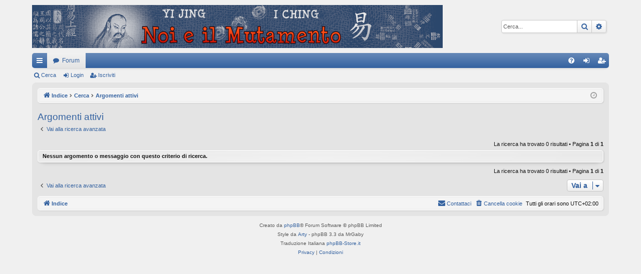

--- FILE ---
content_type: text/html; charset=UTF-8
request_url: https://www.noieilmutamento.net/search.php?search_id=active_topics&sid=a9f7d1f5c6b7db76e229a186f2f49965
body_size: 3757
content:
<!DOCTYPE html>
<html dir="ltr" lang="it">
<head>
<meta charset="utf-8" />
<meta http-equiv="X-UA-Compatible" content="IE=edge">
<meta name="viewport" content="width=device-width, initial-scale=1" />

<title>Yi Jing (I Ching) - Noi e il Mutamento - Argomenti attivi</title>






<!--
	phpBB style name: elegance
	Based on style:   prosilver
	Original author:  Arty ( https://www.artodia.com )
	Modified by: 	  MrGaby
-->


<link href="./assets/css/font-awesome.min.css?assets_version=4" rel="stylesheet">
<link href="./styles/elegance/theme/stylesheet.css?assets_version=4" rel="stylesheet">




<!--[if lte IE 9]>
	<link href="./styles/elegance/theme/tweaks.css?assets_version=4" rel="stylesheet">
<![endif]-->





</head>
<body id="phpbb" class="nojs notouch section-search ltr " data-online-text="Connesso">


	<a id="top" class="top-anchor" accesskey="t"></a>
	<div id="page-header" class="page-width">
		<div class="headerbar" role="banner">
					<div class="inner">

			<div id="site-description" class="site-description">
				<a id="logo" class="logo" href="./index.php?sid=574dcd758cc008d45434a002fdc3ad51" title="Indice">
					<img src="./styles/elegance/theme/images/logo.png" data-src-hd="./styles/elegance/theme/images/logo_hd.png" alt="Yi Jing (I Ching) - Noi e il Mutamento"/>
				</a>
				<p class="sitename">Yi Jing (I Ching) - Noi e il Mutamento</p>
				<p>La prima community in italiano sul Libro dei Mutamenti</p>
				<p class="skiplink"><a href="#start_here">Passa al contenuto</a></p>
			</div>

															<div id="search-box" class="search-box search-header" role="search">
				<form action="./search.php?sid=574dcd758cc008d45434a002fdc3ad51" method="get" id="search">
				<fieldset>
					<input name="keywords" id="keywords" type="search" maxlength="128" title="Ricerca per termini" class="inputbox search tiny" size="20" value="" placeholder="Cerca..." />
					<button class="button button-search" type="submit" title="Cerca">
						<i class="icon fa-search fa-fw" aria-hidden="true"></i><span class="sr-only">Cerca</span>
					</button>
					<a href="./search.php?sid=574dcd758cc008d45434a002fdc3ad51" class="button button-search-end" title="Ricerca avanzata">
						<i class="icon fa-cog fa-fw" aria-hidden="true"></i><span class="sr-only">Ricerca avanzata</span>
					</a>
					<input type="hidden" name="sid" value="574dcd758cc008d45434a002fdc3ad51" />

				</fieldset>
				</form>
			</div>
									
			</div>
					</div>


				


<div class="navbar tabbed not-static" role="navigation">
	<div class="inner page-width">
		<div class="nav-tabs" data-current-page="search">
			<ul class="leftside">
				<li id="quick-links" class="quick-links tab responsive-menu dropdown-container">
					<a href="#" class="nav-link dropdown-trigger">Collegamenti Rapidi</a>
					<div class="dropdown">
						<div class="pointer"><div class="pointer-inner"></div></div>
						<ul class="dropdown-contents" role="menu">
								
			<li class="separator"></li>
													<li>
								<a href="./search.php?search_id=unanswered&amp;sid=574dcd758cc008d45434a002fdc3ad51" role="menuitem">
									<i class="icon fa-file-o fa-fw icon-gray" aria-hidden="true"></i><span>Argomenti senza risposta</span>
								</a>
							</li>
							<li>
								<a href="./search.php?search_id=active_topics&amp;sid=574dcd758cc008d45434a002fdc3ad51" role="menuitem">
									<i class="icon fa-file-o fa-fw icon-blue" aria-hidden="true"></i><span>Argomenti attivi</span>
								</a>
							</li>
							<li class="separator"></li>
							<li>
								<a href="./search.php?sid=574dcd758cc008d45434a002fdc3ad51" role="menuitem">
									<i class="icon fa-search fa-fw" aria-hidden="true"></i><span>Cerca</span>
								</a>
							</li>	
	
													</ul>
					</div>
				</li>
												<li class="tab forums selected" data-responsive-class="small-icon icon-forums">
					<a class="nav-link" href="./index.php?sid=574dcd758cc008d45434a002fdc3ad51">Forum</a>
				</li>
											</ul>
			<ul class="rightside" role="menu">
								<li class="tab faq" data-select-match="faq" data-responsive-class="small-icon icon-faq">
					<a class="nav-link" href="/app.php/help/faq?sid=574dcd758cc008d45434a002fdc3ad51" rel="help" title="FAQ (Domande Frequenti)" role="menuitem">
						<i class="icon fa-question-circle fa-fw" aria-hidden="true"></i><span>FAQ</span>
					</a>
				</li>
																									<li class="tab login"  data-skip-responsive="true" data-select-match="login"><a class="nav-link" href="./ucp.php?mode=login&amp;redirect=search.php%3Fsearch_id%3Dactive_topics&amp;sid=574dcd758cc008d45434a002fdc3ad51" title="Login" accesskey="x" role="menuitem">Login</a></li>
											<li class="tab register" data-skip-responsive="true" data-select-match="register"><a class="nav-link" href="./ucp.php?mode=register&amp;sid=574dcd758cc008d45434a002fdc3ad51" role="menuitem">Iscriviti</a></li>
																	</ul>
		</div>
	</div>
</div>

<div class="navbar secondary">
	<ul role="menubar">
											<li class="small-icon icon-search"><a href="./search.php?sid=574dcd758cc008d45434a002fdc3ad51">Cerca</a></li>
														<li class="small-icon icon-login"><a href="./ucp.php?mode=login&amp;redirect=search.php%3Fsearch_id%3Dactive_topics&amp;sid=574dcd758cc008d45434a002fdc3ad51" title="Login">Login</a></li>
									<li class="small-icon icon-register"><a href="./ucp.php?mode=register&amp;sid=574dcd758cc008d45434a002fdc3ad51">Iscriviti</a></li>
									
			</ul>
</div>

	</div>

<div id="wrap" class="page-width">

	
	<a id="start_here" class="top-anchor"></a>
	<div id="page-body" class="page-body" role="main">
		<div class="navbar">
	<ul id="nav-breadcrumbs" class="nav-breadcrumbs linklist navlinks" role="menubar">
								<li class="breadcrumbs" itemscope itemtype="http://schema.org/BreadcrumbList">
										<span class="crumb"  itemtype="http://schema.org/ListItem" itemprop="itemListElement" itemscope><a href="./index.php?sid=574dcd758cc008d45434a002fdc3ad51" itemtype="https://schema.org/Thing" itemscope itemprop="item" accesskey="h" data-navbar-reference="index"><i class="icon fa-home fa-fw"></i><span itemprop="name">Indice</span></a><meta itemprop="position" content="1" /></span>

																			<span class="crumb"  itemtype="http://schema.org/ListItem" itemprop="itemListElement" itemscope><a href="./search.php?sid=574dcd758cc008d45434a002fdc3ad51" itemtype="https://schema.org/Thing" itemscope itemprop="item"><span itemprop="name">Cerca</span></a><meta itemprop="position" content="2" /></span>
																							<span class="crumb"  itemtype="http://schema.org/ListItem" itemprop="itemListElement" itemscope><a href="./search.php?search_id=active_topics&amp;sid=574dcd758cc008d45434a002fdc3ad51" itemtype="https://schema.org/Thing" itemscope itemprop="item"><span itemprop="name">Argomenti attivi</span></a><meta itemprop="position" content="3" /></span>
												</li>
		
					<li class="rightside responsive-search">
				<a href="./search.php?sid=574dcd758cc008d45434a002fdc3ad51" title="Visualizza le opzioni di ricerca avanzata" role="menuitem">
					<i class="icon fa-search fa-fw" aria-hidden="true"></i><span class="sr-only">Cerca</span>
				</a>
			</li>
				<li class="rightside dropdown-container icon-only">
			<a href="#" class="dropdown-trigger time" title="Oggi è 05 nov 2025, 18:01"><i class="fa fa-clock-o"></i></a>
			<div class="dropdown">
				<div class="pointer"><div class="pointer-inner"></div></div>
				<ul class="dropdown-contents">
					<li>Oggi è 05 nov 2025, 18:01</li>
					<li>Tutti gli orari sono <span title="UTC+2">UTC+02:00</span></li>
				</ul>
			</div>
		</li>
	</ul>
</div>

		
		

<h2 class="searchresults-title">Argomenti attivi</h2>

	<p class="advanced-search-link">
		<a class="arrow-left" href="./search.php?sid=574dcd758cc008d45434a002fdc3ad51" title="Ricerca avanzata">
			<i class="icon fa-angle-left fa-fw icon-black" aria-hidden="true"></i><span>Vai alla ricerca avanzata</span>
		</a>
	</p>


	<div class="action-bar bar-top">

	
		
		<div class="pagination">
						La ricerca ha trovato 0 risultati
							 &bull; Pagina <strong>1</strong> di <strong>1</strong>
					</div>
	</div>


			<div class="panel">
			<div class="inner">
			<strong>Nessun argomento o messaggio con questo criterio di ricerca.</strong>
			</div>
		</div>
	

<div class="action-bar bottom">
	
	<div class="pagination">
		La ricerca ha trovato 0 risultati
					 &bull; Pagina <strong>1</strong> di <strong>1</strong>
			</div>
</div>


<div class="action-bar actions-jump">
		<p class="jumpbox-return">
		<a class="left-box arrow-left" href="./search.php?sid=574dcd758cc008d45434a002fdc3ad51" title="Ricerca avanzata" accesskey="r">
			<i class="icon fa-angle-left fa-fw icon-black" aria-hidden="true"></i><span>Vai alla ricerca avanzata</span>
		</a>
	</p>
	
		<div class="jumpbox dropdown-container dropdown-container-right dropdown-up dropdown-left dropdown-button-control" id="jumpbox">
			<span title="Vai a" class="button button-secondary dropdown-trigger dropdown-select">
				<span>Vai a</span>
				<span class="caret"><i class="icon fa-sort-down fa-fw" aria-hidden="true"></i></span>
			</span>
		<div class="dropdown">
			<div class="pointer"><div class="pointer-inner"></div></div>
			<ul class="dropdown-contents">
																				<li><a href="./viewforum.php?f=33&amp;sid=574dcd758cc008d45434a002fdc3ad51" class="jumpbox-cat-link"> <span> La community</span></a></li>
																<li><a href="./viewforum.php?f=40&amp;sid=574dcd758cc008d45434a002fdc3ad51" class="jumpbox-sub-link"><span class="spacer"></span> <span>&#8627; &nbsp; GUIDA RAPIDA</span></a></li>
																<li><a href="./viewforum.php?f=31&amp;sid=574dcd758cc008d45434a002fdc3ad51" class="jumpbox-sub-link"><span class="spacer"></span> <span>&#8627; &nbsp; Manifesto e regolamenti</span></a></li>
																<li><a href="./viewforum.php?f=5&amp;sid=574dcd758cc008d45434a002fdc3ad51" class="jumpbox-cat-link"> <span> Consultare e studiare l'I Ching</span></a></li>
																<li><a href="./viewforum.php?f=6&amp;sid=574dcd758cc008d45434a002fdc3ad51" class="jumpbox-sub-link"><span class="spacer"></span> <span>&#8627; &nbsp; Le nostre consultazioni</span></a></li>
																<li><a href="./viewforum.php?f=12&amp;sid=574dcd758cc008d45434a002fdc3ad51" class="jumpbox-sub-link"><span class="spacer"></span> <span>&#8627; &nbsp; Noi e l'oracolo</span></a></li>
																<li><a href="./viewforum.php?f=32&amp;sid=574dcd758cc008d45434a002fdc3ad51" class="jumpbox-sub-link"><span class="spacer"></span> <span>&#8627; &nbsp; Approfondimenti</span></a></li>
																<li><a href="./viewforum.php?f=13&amp;sid=574dcd758cc008d45434a002fdc3ad51" class="jumpbox-sub-link"><span class="spacer"></span><span class="spacer"></span> <span>&#8627; &nbsp; Esagrammi e linee (Wiki-Ala)</span></a></li>
																<li><a href="./viewforum.php?f=15&amp;sid=574dcd758cc008d45434a002fdc3ad51" class="jumpbox-sub-link"><span class="spacer"></span><span class="spacer"></span> <span>&#8627; &nbsp; Tecniche e metodi</span></a></li>
																<li><a href="./viewforum.php?f=14&amp;sid=574dcd758cc008d45434a002fdc3ad51" class="jumpbox-sub-link"><span class="spacer"></span><span class="spacer"></span> <span>&#8627; &nbsp; Filosofie Orientali</span></a></li>
																<li><a href="./viewforum.php?f=30&amp;sid=574dcd758cc008d45434a002fdc3ad51" class="jumpbox-sub-link"><span class="spacer"></span><span class="spacer"></span> <span>&#8627; &nbsp; Studi specialistici e strumenti di ricerca</span></a></li>
																<li><a href="./viewforum.php?f=7&amp;sid=574dcd758cc008d45434a002fdc3ad51" class="jumpbox-sub-link"><span class="spacer"></span> <span>&#8627; &nbsp; I Ching e...</span></a></li>
																<li><a href="./viewforum.php?f=8&amp;sid=574dcd758cc008d45434a002fdc3ad51" class="jumpbox-sub-link"><span class="spacer"></span><span class="spacer"></span> <span>&#8627; &nbsp; Discipline Orientali</span></a></li>
																<li><a href="./viewforum.php?f=18&amp;sid=574dcd758cc008d45434a002fdc3ad51" class="jumpbox-sub-link"><span class="spacer"></span><span class="spacer"></span> <span>&#8627; &nbsp; Psicologia e Relazioni d'aiuto</span></a></li>
																<li><a href="./viewforum.php?f=19&amp;sid=574dcd758cc008d45434a002fdc3ad51" class="jumpbox-sub-link"><span class="spacer"></span><span class="spacer"></span> <span>&#8627; &nbsp; Arti, Musica, Letteratura</span></a></li>
																<li><a href="./viewforum.php?f=20&amp;sid=574dcd758cc008d45434a002fdc3ad51" class="jumpbox-sub-link"><span class="spacer"></span><span class="spacer"></span> <span>&#8627; &nbsp; Ricerca spirituale, Tradizioni</span></a></li>
																<li><a href="./viewforum.php?f=38&amp;sid=574dcd758cc008d45434a002fdc3ad51" class="jumpbox-sub-link"><span class="spacer"></span><span class="spacer"></span> <span>&#8627; &nbsp; Salute e alimentazione</span></a></li>
																<li><a href="./viewforum.php?f=39&amp;sid=574dcd758cc008d45434a002fdc3ad51" class="jumpbox-sub-link"><span class="spacer"></span><span class="spacer"></span> <span>&#8627; &nbsp; Altro</span></a></li>
																<li><a href="./viewforum.php?f=34&amp;sid=574dcd758cc008d45434a002fdc3ad51" class="jumpbox-cat-link"> <span> Dintorni</span></a></li>
																<li><a href="./viewforum.php?f=9&amp;sid=574dcd758cc008d45434a002fdc3ad51" class="jumpbox-sub-link"><span class="spacer"></span> <span>&#8627; &nbsp; Mondo I Ching</span></a></li>
																<li><a href="./viewforum.php?f=10&amp;sid=574dcd758cc008d45434a002fdc3ad51" class="jumpbox-sub-link"><span class="spacer"></span><span class="spacer"></span> <span>&#8627; &nbsp; Traduzioni e pubblicazioni</span></a></li>
																<li><a href="./viewforum.php?f=22&amp;sid=574dcd758cc008d45434a002fdc3ad51" class="jumpbox-sub-link"><span class="spacer"></span><span class="spacer"></span> <span>&#8627; &nbsp; Organizzazioni, operatori, eventi</span></a></li>
																<li><a href="./viewforum.php?f=23&amp;sid=574dcd758cc008d45434a002fdc3ad51" class="jumpbox-sub-link"><span class="spacer"></span><span class="spacer"></span> <span>&#8627; &nbsp; Siti e risorse online</span></a></li>
																<li><a href="./viewforum.php?f=26&amp;sid=574dcd758cc008d45434a002fdc3ad51" class="jumpbox-sub-link"><span class="spacer"></span> <span>&#8627; &nbsp; Varie</span></a></li>
																<li><a href="./viewforum.php?f=27&amp;sid=574dcd758cc008d45434a002fdc3ad51" class="jumpbox-sub-link"><span class="spacer"></span><span class="spacer"></span> <span>&#8627; &nbsp; Off-topic e svago</span></a></li>
																<li><a href="./viewforum.php?f=28&amp;sid=574dcd758cc008d45434a002fdc3ad51" class="jumpbox-sub-link"><span class="spacer"></span><span class="spacer"></span> <span>&#8627; &nbsp; Suggerimenti e comunicazioni agli amministratori</span></a></li>
																<li><a href="./viewforum.php?f=29&amp;sid=574dcd758cc008d45434a002fdc3ad51" class="jumpbox-sub-link"><span class="spacer"></span><span class="spacer"></span> <span>&#8627; &nbsp; Moderazione</span></a></li>
											</ul>
		</div>
	</div>

	</div>

			</div>


	<div class="navbar" role="navigation">
	<div class="inner">

	<ul id="nav-footer" class="nav-footer linklist" role="menubar">
		<li class="breadcrumbs">
									<span class="crumb"><a href="./index.php?sid=574dcd758cc008d45434a002fdc3ad51" data-navbar-reference="index"><i class="icon fa-home fa-fw" aria-hidden="true"></i><span>Indice</span></a></span>					</li>
		
				<li class="rightside">Tutti gli orari sono <span title="UTC+2">UTC+02:00</span></li>
							<li class="rightside">
				<a href="./ucp.php?mode=delete_cookies&amp;sid=574dcd758cc008d45434a002fdc3ad51" data-ajax="true" data-refresh="true" role="menuitem">
					<i class="icon fa-trash fa-fw" aria-hidden="true"></i><span>Cancella cookie</span>
				</a>
			</li>
																<li class="rightside" data-last-responsive="true">
				<a href="./memberlist.php?mode=contactadmin&amp;sid=574dcd758cc008d45434a002fdc3ad51" role="menuitem">
					<i class="icon fa-envelope fa-fw" aria-hidden="true"></i><span>Contattaci</span>
				</a>
			</li>
			</ul>

	</div>
</div>
</div>

<div id="page-footer" class="page-width" role="contentinfo">
	
	<div class="copyright">
				<p class="footer-row">
			<span class="footer-copyright">Creato da <a href="https://www.phpbb.com/">phpBB</a>&reg; Forum Software &copy; phpBB Limited</span>
		</p>
		<p class="footer-row">
			<span class="footer-copyright">Style da <a href="https://www.artodia.com/">Arty</a> - phpBB 3.3 da MrGaby</span>
		</p>
				<p class="footer-row">
			<span class="footer-copyright">Traduzione Italiana <a href="https://www.phpbb-store.it">phpBB-Store.it</a></span>
		</p>
						<p class="footer-row" role="menu">
			<a class="footer-link" href="./ucp.php?mode=privacy&amp;sid=574dcd758cc008d45434a002fdc3ad51" title="Privacy" role="menuitem">
				<span class="footer-link-text">Privacy</span>
			</a>
			|
			<a class="footer-link" href="./ucp.php?mode=terms&amp;sid=574dcd758cc008d45434a002fdc3ad51" title="Condizioni" role="menuitem">
				<span class="footer-link-text">Condizioni</span>
			</a>
		</p>
					</div>

	<div id="darkenwrapper" class="darkenwrapper" data-ajax-error-title="Errore AJAX" data-ajax-error-text="Si è verificato un errore durante l’elaborazione della richiesta." data-ajax-error-text-abort="Richiesta utente interrotta" data-ajax-error-text-timeout="La tua richiesta è scaduta; riprova." data-ajax-error-text-parsererror="Si è verificato un errore con la richiesta e il server ha restituito una risposta non valida.">
		<div id="darken" class="darken">&nbsp;</div>
	</div>

	<div id="phpbb_alert" class="phpbb_alert" data-l-err="Errore" data-l-timeout-processing-req="Richiesta scaduta.">
		<a href="#" class="alert_close">
		</a>
		<h3 class="alert_title">&nbsp;</h3><p class="alert_text"></p>
	</div>
	<div id="phpbb_confirm" class="phpbb_alert">
		<a href="#" class="alert_close">
		</a>
		<div class="alert_text"></div>
	</div>
</div>


<div>
	<a id="bottom" class="top-anchor" accesskey="z"></a>
	</div>

<script src="./assets/javascript/jquery-3.4.1.min.js?assets_version=4"></script>
<script src="./assets/javascript/core.js?assets_version=4"></script>



<script src="./styles/elegance/template/forum_fn.js?assets_version=4"></script>
<script src="./styles/elegance/template/ajax.js?assets_version=4"></script>



</body>
</html>
